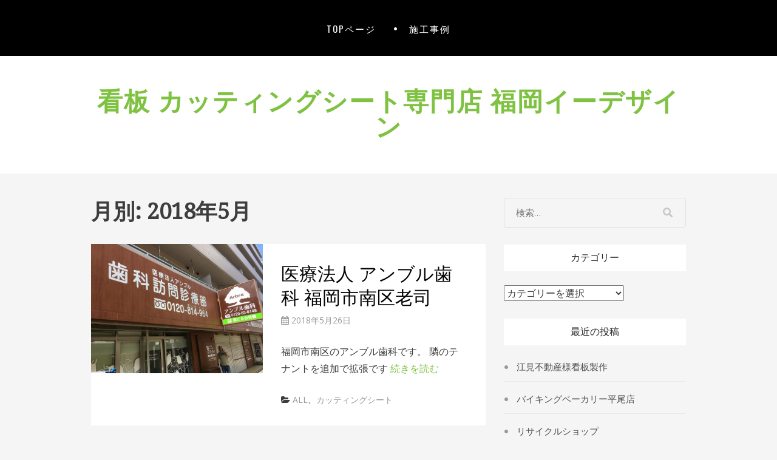

--- FILE ---
content_type: text/html; charset=UTF-8
request_url: http://wk2pro.com/wp/?m=201805
body_size: 6688
content:
		<!DOCTYPE html>
		<html lang="ja">
		
<head>
		<meta charset="UTF-8">
		<meta name="viewport" content="width=device-width, initial-scale=1, minimum-scale=1">
		<link rel="profile" href="http://gmpg.org/xfn/11">
		<title>2018年5月 &#8211; 看板 カッティングシート専門店 福岡イーデザイン</title>
<meta name='robots' content='noindex,follow' />
<link rel='dns-prefetch' href='//s.w.org' />
<link rel="alternate" type="application/rss+xml" title="看板 カッティングシート専門店 福岡イーデザイン &raquo; フィード" href="http://wk2pro.com/wp/?feed=rss2" />
<link rel="alternate" type="application/rss+xml" title="看板 カッティングシート専門店 福岡イーデザイン &raquo; コメントフィード" href="http://wk2pro.com/wp/?feed=comments-rss2" />
		<script type="text/javascript">
			window._wpemojiSettings = {"baseUrl":"https:\/\/s.w.org\/images\/core\/emoji\/12.0.0-1\/72x72\/","ext":".png","svgUrl":"https:\/\/s.w.org\/images\/core\/emoji\/12.0.0-1\/svg\/","svgExt":".svg","source":{"concatemoji":"http:\/\/wk2pro.com\/wp\/wp-includes\/js\/wp-emoji-release.min.js?ver=5.2.21"}};
			!function(e,a,t){var n,r,o,i=a.createElement("canvas"),p=i.getContext&&i.getContext("2d");function s(e,t){var a=String.fromCharCode;p.clearRect(0,0,i.width,i.height),p.fillText(a.apply(this,e),0,0);e=i.toDataURL();return p.clearRect(0,0,i.width,i.height),p.fillText(a.apply(this,t),0,0),e===i.toDataURL()}function c(e){var t=a.createElement("script");t.src=e,t.defer=t.type="text/javascript",a.getElementsByTagName("head")[0].appendChild(t)}for(o=Array("flag","emoji"),t.supports={everything:!0,everythingExceptFlag:!0},r=0;r<o.length;r++)t.supports[o[r]]=function(e){if(!p||!p.fillText)return!1;switch(p.textBaseline="top",p.font="600 32px Arial",e){case"flag":return s([55356,56826,55356,56819],[55356,56826,8203,55356,56819])?!1:!s([55356,57332,56128,56423,56128,56418,56128,56421,56128,56430,56128,56423,56128,56447],[55356,57332,8203,56128,56423,8203,56128,56418,8203,56128,56421,8203,56128,56430,8203,56128,56423,8203,56128,56447]);case"emoji":return!s([55357,56424,55356,57342,8205,55358,56605,8205,55357,56424,55356,57340],[55357,56424,55356,57342,8203,55358,56605,8203,55357,56424,55356,57340])}return!1}(o[r]),t.supports.everything=t.supports.everything&&t.supports[o[r]],"flag"!==o[r]&&(t.supports.everythingExceptFlag=t.supports.everythingExceptFlag&&t.supports[o[r]]);t.supports.everythingExceptFlag=t.supports.everythingExceptFlag&&!t.supports.flag,t.DOMReady=!1,t.readyCallback=function(){t.DOMReady=!0},t.supports.everything||(n=function(){t.readyCallback()},a.addEventListener?(a.addEventListener("DOMContentLoaded",n,!1),e.addEventListener("load",n,!1)):(e.attachEvent("onload",n),a.attachEvent("onreadystatechange",function(){"complete"===a.readyState&&t.readyCallback()})),(n=t.source||{}).concatemoji?c(n.concatemoji):n.wpemoji&&n.twemoji&&(c(n.twemoji),c(n.wpemoji)))}(window,document,window._wpemojiSettings);
		</script>
		<style type="text/css">
img.wp-smiley,
img.emoji {
	display: inline !important;
	border: none !important;
	box-shadow: none !important;
	height: 1em !important;
	width: 1em !important;
	margin: 0 .07em !important;
	vertical-align: -0.1em !important;
	background: none !important;
	padding: 0 !important;
}
</style>
	<link rel='stylesheet' id='wp-block-library-css'  href='http://wk2pro.com/wp/wp-includes/css/dist/block-library/style.min.css?ver=5.2.21' type='text/css' media='all' />
<link rel='stylesheet' id='jomsom-web-font-css'  href='//fonts.googleapis.com/css?family=Open+Sans|Oswald|PT+Sans|Droid+Serif' type='text/css' media='all' />
<link rel='stylesheet' id='jomsom-style-css'  href='http://wk2pro.com/wp/wp-content/themes/jomsom/style.css?ver=1.4' type='text/css' media='all' />
<link rel='stylesheet' id='font-awesome-css'  href='http://wk2pro.com/wp/wp-content/themes/jomsom/css/font-awesome.css?ver=4.5.0' type='text/css' media='all' />
<script type='text/javascript' src='http://wk2pro.com/wp/wp-includes/js/jquery/jquery.js?ver=1.12.4-wp'></script>
<script type='text/javascript' src='http://wk2pro.com/wp/wp-includes/js/jquery/jquery-migrate.min.js?ver=1.4.1'></script>
<script type='text/javascript' src='http://wk2pro.com/wp/wp-content/themes/jomsom/js/jquery.sidr.min.js?ver=1.2.1.1'></script>
<script type='text/javascript' src='http://wk2pro.com/wp/wp-content/themes/jomsom/js/jomsom-custom-scripts.min.js'></script>
<!--[if lt IE 9]>
<script type='text/javascript' src='http://wk2pro.com/wp/wp-content/themes/jomsom/js/html5.min.js?ver=3.7.0'></script>
<![endif]-->
<link rel='https://api.w.org/' href='http://wk2pro.com/wp/index.php?rest_route=/' />
<link rel="EditURI" type="application/rsd+xml" title="RSD" href="http://wk2pro.com/wp/xmlrpc.php?rsd" />
<link rel="wlwmanifest" type="application/wlwmanifest+xml" href="http://wk2pro.com/wp/wp-includes/wlwmanifest.xml" /> 
<meta name="generator" content="WordPress 5.2.21" />
</head>

<body class="archive date two-columns content-left excerpt-image-left mobile-menu-one ">
		<header id="masthead" class="site-header" role="banner">
			<nav id="site-navigation" class="jomsom-menus main-navigation nav-primary" role="navigation">
        <div class="container">
            <h1 class="screen-reader-text">メインメニュー</h1>
            <div class="screen-reader-text skip-link"><a href="#content" title="コンテンツへスキップ">コンテンツへスキップ</a></div>
            <ul id="menu-topnavi" class="menu jomsom-nav-menu"><li id="menu-item-4833" class="menu-item menu-item-type-custom menu-item-object-custom menu-item-4833"><a href="http://wk2pro.com/">TOPページ</a></li>
<li id="menu-item-4832" class="menu-item menu-item-type-custom menu-item-object-custom menu-item-home menu-item-4832"><a href="http://wk2pro.com/wp/">施工事例</a></li>
</ul>    	</div><!-- .container -->
    </nav><!-- .nav-primary -->
        <div id="mobile-menu-bar" class="main-mobile-bar">
        <div class="container">
            <div id="mobile-header-left-menu" class="mobile-menu-anchor primary-menu">
                <a href="#mobile-header-left-nav" id="header-left-menu" class="fa fa-bars">
                    <span class="mobile-menu-text screen-reader-text">メニュー</span>
                </a>
            </div><!-- #mobile-header-menu -->
        </div><!-- .container -->
    </div><!-- #mobile-menu-bar -->
    		<div id="site-branding-wrap">
			<div class="container">
		
				<div id="site-branding" class="site-branding logo-top"><div id="header-text"><h1 class="site-title"><a rel="home" href="http://wk2pro.com/wp/">看板 カッティングシート専門店 福岡イーデザイン</a></h1><p class="site-description"></p></div><!-- .header-text --></div><!-- #site-branding -->		</div><!-- .container -->
	</div><!-- #site-branding-wrap -->
			</header><!-- #masthead -->
				<div id="content" class="site-content">
			<div class="container">
	
	<div id="primary" class="content-area">

		<main id="main" class="site-main" role="main">

		
			<header class="page-header">
				<h1 class="page-title">月別: 2018年5月</h1>			</header><!-- .page-header -->

						
				
<article id="post post-4095" class="post-4095 post type-post status-publish format-standard has-post-thumbnail hentry category-blog category-cuttingsheet excerpt-image-left">
				<figure class="entry-thumbnail post-thumbnail featured-image">
	            <a rel="bookmark" href="http://wk2pro.com/wp/?p=4095">
	            <img width="360" height="270" src="http://wk2pro.com/wp/wp-content/uploads/2018/08/c3b9bbef66d5fd286e6d7b1d6b3b3731.jpg" class="attachment-jomsom-portrait size-jomsom-portrait wp-post-image" alt="" srcset="http://wk2pro.com/wp/wp-content/uploads/2018/08/c3b9bbef66d5fd286e6d7b1d6b3b3731.jpg 1280w, http://wk2pro.com/wp/wp-content/uploads/2018/08/c3b9bbef66d5fd286e6d7b1d6b3b3731-300x225.jpg 300w, http://wk2pro.com/wp/wp-content/uploads/2018/08/c3b9bbef66d5fd286e6d7b1d6b3b3731-768x576.jpg 768w, http://wk2pro.com/wp/wp-content/uploads/2018/08/c3b9bbef66d5fd286e6d7b1d6b3b3731-1024x768.jpg 1024w" sizes="(max-width: 360px) 100vw, 360px" />				</a>
			</figure>
	   	
	<div class="text-holder">
		<header class="entry-header">
			<h2 class="entry-title"><a href="http://wk2pro.com/wp/?p=4095" rel="bookmark">医療法人 アンブル歯科 福岡市南区老司</a></h2>

							<div class="entry-meta">
					<i class="fa fa-calendar"></i>&nbsp;<time class="entry-date published updated" datetime="2018-05-26T13:20:51+09:00">2018年5月26日</time>				</div><!-- .entry-meta -->
					</header><!-- .entry-header -->

					<div class="entry-summary">
				<p>福岡市南区のアンブル歯科です。 隣のテナントを追加で拡張です&nbsp;<span class="readmore"><a class="more-link" href="http://wk2pro.com/wp/?p=4095">続きを読む</a></span><!-- .readmore --></p>
			</div><!-- .entry-summary -->
		
		<footer class="entry-footer">
			<span class="cat-links"><i class="fa fa-folder-open"></i>&nbsp;<span class="screen-reader-text">カテゴリー</span><a href="http://wk2pro.com/wp/?cat=2" rel="category">ALL</a>、<a href="http://wk2pro.com/wp/?cat=3" rel="category">カッティングシート</a></span>		</footer><!-- .entry-footer -->
	</div><!-- .text-holder -->
</article><!-- #post -->
			
				
<article id="post post-4087" class="post-4087 post type-post status-publish format-standard has-post-thumbnail hentry category-blog category-cuttingsheet category-tarpaulin category-tapestry excerpt-image-left">
				<figure class="entry-thumbnail post-thumbnail featured-image">
	            <a rel="bookmark" href="http://wk2pro.com/wp/?p=4087">
	            <img width="360" height="270" src="http://wk2pro.com/wp/wp-content/uploads/2018/08/22cb2f1d72eb3ac1ff578eca310e7e8c.jpg" class="attachment-jomsom-portrait size-jomsom-portrait wp-post-image" alt="" srcset="http://wk2pro.com/wp/wp-content/uploads/2018/08/22cb2f1d72eb3ac1ff578eca310e7e8c.jpg 1280w, http://wk2pro.com/wp/wp-content/uploads/2018/08/22cb2f1d72eb3ac1ff578eca310e7e8c-300x225.jpg 300w, http://wk2pro.com/wp/wp-content/uploads/2018/08/22cb2f1d72eb3ac1ff578eca310e7e8c-768x576.jpg 768w, http://wk2pro.com/wp/wp-content/uploads/2018/08/22cb2f1d72eb3ac1ff578eca310e7e8c-1024x768.jpg 1024w" sizes="(max-width: 360px) 100vw, 360px" />				</a>
			</figure>
	   	
	<div class="text-holder">
		<header class="entry-header">
			<h2 class="entry-title"><a href="http://wk2pro.com/wp/?p=4087" rel="bookmark">とんぼ西中洲店 タペストリー交換</a></h2>

							<div class="entry-meta">
					<i class="fa fa-calendar"></i>&nbsp;<time class="entry-date published updated" datetime="2018-05-17T13:16:06+09:00">2018年5月17日</time>				</div><!-- .entry-meta -->
					</header><!-- .entry-header -->

					<div class="entry-summary">
				<p>とんぼ西中洲店ビアガーデンの横断幕。以前に当方にて製作したも&nbsp;<span class="readmore"><a class="more-link" href="http://wk2pro.com/wp/?p=4087">続きを読む</a></span><!-- .readmore --></p>
			</div><!-- .entry-summary -->
		
		<footer class="entry-footer">
			<span class="cat-links"><i class="fa fa-folder-open"></i>&nbsp;<span class="screen-reader-text">カテゴリー</span><a href="http://wk2pro.com/wp/?cat=2" rel="category">ALL</a>、<a href="http://wk2pro.com/wp/?cat=3" rel="category">カッティングシート</a>、<a href="http://wk2pro.com/wp/?cat=18" rel="category">ターポリン</a>、<a href="http://wk2pro.com/wp/?cat=5" rel="category">タペストリー</a></span>		</footer><!-- .entry-footer -->
	</div><!-- .text-holder -->
</article><!-- #post -->
			
				
<article id="post post-4076" class="post-4076 post type-post status-publish format-standard has-post-thumbnail hentry category-blog category-cuttingsheet excerpt-image-left">
				<figure class="entry-thumbnail post-thumbnail featured-image">
	            <a rel="bookmark" href="http://wk2pro.com/wp/?p=4076">
	            <img width="360" height="270" src="http://wk2pro.com/wp/wp-content/uploads/2018/08/0d972f9faa07e7f0eceaf31c6a0c00ef.jpg" class="attachment-jomsom-portrait size-jomsom-portrait wp-post-image" alt="" srcset="http://wk2pro.com/wp/wp-content/uploads/2018/08/0d972f9faa07e7f0eceaf31c6a0c00ef.jpg 1280w, http://wk2pro.com/wp/wp-content/uploads/2018/08/0d972f9faa07e7f0eceaf31c6a0c00ef-300x225.jpg 300w, http://wk2pro.com/wp/wp-content/uploads/2018/08/0d972f9faa07e7f0eceaf31c6a0c00ef-768x576.jpg 768w, http://wk2pro.com/wp/wp-content/uploads/2018/08/0d972f9faa07e7f0eceaf31c6a0c00ef-1024x768.jpg 1024w" sizes="(max-width: 360px) 100vw, 360px" />				</a>
			</figure>
	   	
	<div class="text-holder">
		<header class="entry-header">
			<h2 class="entry-title"><a href="http://wk2pro.com/wp/?p=4076" rel="bookmark">HIRO WORKS 株式会社</a></h2>

							<div class="entry-meta">
					<i class="fa fa-calendar"></i>&nbsp;<time class="entry-date published updated" datetime="2018-05-15T13:10:47+09:00">2018年5月15日</time>				</div><!-- .entry-meta -->
					</header><!-- .entry-header -->

					<div class="entry-summary">
				<p>電気工事・通信工事会社のヒロ・ワークス株式会社 電気工事の会&nbsp;<span class="readmore"><a class="more-link" href="http://wk2pro.com/wp/?p=4076">続きを読む</a></span><!-- .readmore --></p>
			</div><!-- .entry-summary -->
		
		<footer class="entry-footer">
			<span class="cat-links"><i class="fa fa-folder-open"></i>&nbsp;<span class="screen-reader-text">カテゴリー</span><a href="http://wk2pro.com/wp/?cat=2" rel="category">ALL</a>、<a href="http://wk2pro.com/wp/?cat=3" rel="category">カッティングシート</a></span>		</footer><!-- .entry-footer -->
	</div><!-- .text-holder -->
</article><!-- #post -->
			
				
<article id="post post-4336" class="post-4336 post type-post status-publish format-standard has-post-thumbnail hentry category-blog excerpt-image-left">
				<figure class="entry-thumbnail post-thumbnail featured-image">
	            <a rel="bookmark" href="http://wk2pro.com/wp/?p=4336">
	            <img width="360" height="270" src="http://wk2pro.com/wp/wp-content/uploads/2018/12/4079b6ecb3fb5a8b2422c3a5b0558534.jpg" class="attachment-jomsom-portrait size-jomsom-portrait wp-post-image" alt="" srcset="http://wk2pro.com/wp/wp-content/uploads/2018/12/4079b6ecb3fb5a8b2422c3a5b0558534.jpg 4032w, http://wk2pro.com/wp/wp-content/uploads/2018/12/4079b6ecb3fb5a8b2422c3a5b0558534-300x225.jpg 300w, http://wk2pro.com/wp/wp-content/uploads/2018/12/4079b6ecb3fb5a8b2422c3a5b0558534-768x576.jpg 768w, http://wk2pro.com/wp/wp-content/uploads/2018/12/4079b6ecb3fb5a8b2422c3a5b0558534-1024x768.jpg 1024w, http://wk2pro.com/wp/wp-content/uploads/2018/12/4079b6ecb3fb5a8b2422c3a5b0558534-1568x1176.jpg 1568w" sizes="(max-width: 360px) 100vw, 360px" />				</a>
			</figure>
	   	
	<div class="text-holder">
		<header class="entry-header">
			<h2 class="entry-title"><a href="http://wk2pro.com/wp/?p=4336" rel="bookmark">リサイクルマイスター 広島店</a></h2>

							<div class="entry-meta">
					<i class="fa fa-calendar"></i>&nbsp;<time class="entry-date published updated" datetime="2018-05-07T14:31:52+09:00">2018年5月7日</time>				</div><!-- .entry-meta -->
					</header><!-- .entry-header -->

					<div class="entry-summary">
							</div><!-- .entry-summary -->
		
		<footer class="entry-footer">
			<span class="cat-links"><i class="fa fa-folder-open"></i>&nbsp;<span class="screen-reader-text">カテゴリー</span><a href="http://wk2pro.com/wp/?cat=2" rel="category">ALL</a></span>		</footer><!-- .entry-footer -->
	</div><!-- .text-holder -->
</article><!-- #post -->
			
				
<article id="post post-4070" class="post-4070 post type-post status-publish format-standard has-post-thumbnail hentry category-blog excerpt-image-left">
				<figure class="entry-thumbnail post-thumbnail featured-image">
	            <a rel="bookmark" href="http://wk2pro.com/wp/?p=4070">
	            <img width="360" height="270" src="http://wk2pro.com/wp/wp-content/uploads/2018/08/897481bc6b8c3fceffccd21e5b7ef31b.jpg" class="attachment-jomsom-portrait size-jomsom-portrait wp-post-image" alt="" srcset="http://wk2pro.com/wp/wp-content/uploads/2018/08/897481bc6b8c3fceffccd21e5b7ef31b.jpg 1280w, http://wk2pro.com/wp/wp-content/uploads/2018/08/897481bc6b8c3fceffccd21e5b7ef31b-300x225.jpg 300w, http://wk2pro.com/wp/wp-content/uploads/2018/08/897481bc6b8c3fceffccd21e5b7ef31b-768x576.jpg 768w, http://wk2pro.com/wp/wp-content/uploads/2018/08/897481bc6b8c3fceffccd21e5b7ef31b-1024x768.jpg 1024w" sizes="(max-width: 360px) 100vw, 360px" />				</a>
			</figure>
	   	
	<div class="text-holder">
		<header class="entry-header">
			<h2 class="entry-title"><a href="http://wk2pro.com/wp/?p=4070" rel="bookmark">とんぼ西中洲店</a></h2>

							<div class="entry-meta">
					<i class="fa fa-calendar"></i>&nbsp;<time class="entry-date published updated" datetime="2018-05-01T13:05:36+09:00">2018年5月1日</time>				</div><!-- .entry-meta -->
					</header><!-- .entry-header -->

					<div class="entry-summary">
				<p>屋外ビアホールの天井に敷き詰めたフェイクリーフの張替えです。&nbsp;<span class="readmore"><a class="more-link" href="http://wk2pro.com/wp/?p=4070">続きを読む</a></span><!-- .readmore --></p>
			</div><!-- .entry-summary -->
		
		<footer class="entry-footer">
			<span class="cat-links"><i class="fa fa-folder-open"></i>&nbsp;<span class="screen-reader-text">カテゴリー</span><a href="http://wk2pro.com/wp/?cat=2" rel="category">ALL</a></span>		</footer><!-- .entry-footer -->
	</div><!-- .text-holder -->
</article><!-- #post -->
			
				
<article id="post post-4062" class="post-4062 post type-post status-publish format-standard has-post-thumbnail hentry category-blog category-cuttingsheet category-spot category-tarpaulin category-tapestry category-7 category-tenpo excerpt-image-left">
				<figure class="entry-thumbnail post-thumbnail featured-image">
	            <a rel="bookmark" href="http://wk2pro.com/wp/?p=4062">
	            <img width="360" height="270" src="http://wk2pro.com/wp/wp-content/uploads/2018/08/f6dc93cfbf08f72070ec81991dc28f8b.jpg" class="attachment-jomsom-portrait size-jomsom-portrait wp-post-image" alt="" srcset="http://wk2pro.com/wp/wp-content/uploads/2018/08/f6dc93cfbf08f72070ec81991dc28f8b.jpg 1280w, http://wk2pro.com/wp/wp-content/uploads/2018/08/f6dc93cfbf08f72070ec81991dc28f8b-300x225.jpg 300w, http://wk2pro.com/wp/wp-content/uploads/2018/08/f6dc93cfbf08f72070ec81991dc28f8b-768x576.jpg 768w, http://wk2pro.com/wp/wp-content/uploads/2018/08/f6dc93cfbf08f72070ec81991dc28f8b-1024x768.jpg 1024w" sizes="(max-width: 360px) 100vw, 360px" />				</a>
			</figure>
	   	
	<div class="text-holder">
		<header class="entry-header">
			<h2 class="entry-title"><a href="http://wk2pro.com/wp/?p=4062" rel="bookmark">お弁当のたくみ 追加施工</a></h2>

							<div class="entry-meta">
					<i class="fa fa-calendar"></i>&nbsp;<time class="entry-date published updated" datetime="2018-05-01T12:47:04+09:00">2018年5月1日</time>				</div><!-- .entry-meta -->
					</header><!-- .entry-header -->

					<div class="entry-summary">
				<p>お弁当TAKUMI追加工事です。赤い扉に木目のベルビアンを貼&nbsp;<span class="readmore"><a class="more-link" href="http://wk2pro.com/wp/?p=4062">続きを読む</a></span><!-- .readmore --></p>
			</div><!-- .entry-summary -->
		
		<footer class="entry-footer">
			<span class="cat-links"><i class="fa fa-folder-open"></i>&nbsp;<span class="screen-reader-text">カテゴリー</span><a href="http://wk2pro.com/wp/?cat=2" rel="category">ALL</a>、<a href="http://wk2pro.com/wp/?cat=3" rel="category">カッティングシート</a>、<a href="http://wk2pro.com/wp/?cat=4" rel="category">スポットライト</a>、<a href="http://wk2pro.com/wp/?cat=18" rel="category">ターポリン</a>、<a href="http://wk2pro.com/wp/?cat=5" rel="category">タペストリー</a>、<a href="http://wk2pro.com/wp/?cat=7" rel="category">出力看板</a>、<a href="http://wk2pro.com/wp/?cat=9" rel="category">店舗内装・外装</a></span>		</footer><!-- .entry-footer -->
	</div><!-- .text-holder -->
</article><!-- #post -->
			
					
		</main><!-- #main -->
	</div><!-- #primary -->


	<div id="secondary" class="widget-area" role="complementary">
		<aside id="search-2" class="widget widget_search">
<form role="search" method="get" class="search-form" action="http://wk2pro.com/wp/">
	<label>
		<span class="screen-reader-text">検索対象:</span>
		<input type="search" class="search-field" placeholder="検索…" value="" name="s" title="検索対象:">
	</label>
	<input type="submit" class="search-submit" value="検索">
</form>
</aside><!-- .widget --><aside id="categories-2" class="widget widget_categories"><h2 class="widget-title">カテゴリー</h2><form action="http://wk2pro.com/wp" method="get"><label class="screen-reader-text" for="cat">カテゴリー</label><select  name='cat' id='cat' class='postform' >
	<option value='-1'>カテゴリーを選択</option>
	<option class="level-0" value="2">ALL</option>
	<option class="level-0" value="31">PCサポート</option>
	<option class="level-0" value="12">Tシャツ・ユニフォーム</option>
	<option class="level-0" value="35">ウィンドーディスプレイ</option>
	<option class="level-0" value="17">ウェブサイト制作</option>
	<option class="level-0" value="32">カーフィルム</option>
	<option class="level-0" value="33">カーラッピング</option>
	<option class="level-0" value="3">カッティングシート</option>
	<option class="level-0" value="21">キャップ・帽子</option>
	<option class="level-0" value="27">シャッター</option>
	<option class="level-0" value="19">スタンド看板</option>
	<option class="level-0" value="15">ステンレス看板</option>
	<option class="level-0" value="4">スポットライト</option>
	<option class="level-0" value="18">ターポリン</option>
	<option class="level-0" value="5">タペストリー</option>
	<option class="level-0" value="6">チャンネル文字</option>
	<option class="level-0" value="28">チラシ・フライヤー等</option>
	<option class="level-0" value="11">テント・オーニング</option>
	<option class="level-0" value="23">ネットワーク構築</option>
	<option class="level-0" value="13">のれん・のぼり・幕</option>
	<option class="level-0" value="22">ワッペン</option>
	<option class="level-0" value="24">再生看板</option>
	<option class="level-0" value="7">出力看板</option>
	<option class="level-0" value="8">切り文字</option>
	<option class="level-0" value="29">動画制作</option>
	<option class="level-0" value="9">店舗内装・外装</option>
	<option class="level-0" value="20">木彫り看板</option>
	<option class="level-0" value="26">横断幕・懸垂幕</option>
	<option class="level-0" value="30">蒸着メッキ</option>
	<option class="level-0" value="14">車・カッティングシート</option>
	<option class="level-0" value="25">電光掲示板</option>
	<option class="level-0" value="10">電飾看板</option>
</select>
</form>
<script type='text/javascript'>
/* <![CDATA[ */
(function() {
	var dropdown = document.getElementById( "cat" );
	function onCatChange() {
		if ( dropdown.options[ dropdown.selectedIndex ].value > 0 ) {
			dropdown.parentNode.submit();
		}
	}
	dropdown.onchange = onCatChange;
})();
/* ]]> */
</script>

			</aside><!-- .widget -->		<aside id="recent-posts-3" class="widget widget_recent_entries">		<h2 class="widget-title">最近の投稿</h2>		<ul>
											<li>
					<a href="http://wk2pro.com/wp/?p=4875">江見不動産様看板製作</a>
									</li>
											<li>
					<a href="http://wk2pro.com/wp/?p=4870">バイキングベーカリー平尾店</a>
									</li>
											<li>
					<a href="http://wk2pro.com/wp/?p=4858">リサイクルショップ</a>
									</li>
											<li>
					<a href="http://wk2pro.com/wp/?p=4852">ステッカー</a>
									</li>
											<li>
					<a href="http://wk2pro.com/wp/?p=4811">おいしいお水、使いホーダイの　ウォータースタンド</a>
									</li>
					</ul>
		</aside><!-- .widget --><aside id="archives-2" class="widget widget_archive"><h2 class="widget-title">アーカイブ</h2>		<ul>
				<li><a href='http://wk2pro.com/wp/?m=202112'>2021年12月</a></li>
	<li><a href='http://wk2pro.com/wp/?m=202107'>2021年7月</a></li>
	<li><a href='http://wk2pro.com/wp/?m=201905'>2019年5月</a></li>
	<li><a href='http://wk2pro.com/wp/?m=201904'>2019年4月</a></li>
	<li><a href='http://wk2pro.com/wp/?m=201903'>2019年3月</a></li>
	<li><a href='http://wk2pro.com/wp/?m=201902'>2019年2月</a></li>
	<li><a href='http://wk2pro.com/wp/?m=201901'>2019年1月</a></li>
	<li><a href='http://wk2pro.com/wp/?m=201812'>2018年12月</a></li>
	<li><a href='http://wk2pro.com/wp/?m=201811'>2018年11月</a></li>
	<li><a href='http://wk2pro.com/wp/?m=201810'>2018年10月</a></li>
	<li><a href='http://wk2pro.com/wp/?m=201809'>2018年9月</a></li>
	<li><a href='http://wk2pro.com/wp/?m=201808'>2018年8月</a></li>
	<li><a href='http://wk2pro.com/wp/?m=201807'>2018年7月</a></li>
	<li><a href='http://wk2pro.com/wp/?m=201806'>2018年6月</a></li>
	<li><a href='http://wk2pro.com/wp/?m=201805'>2018年5月</a></li>
	<li><a href='http://wk2pro.com/wp/?m=201804'>2018年4月</a></li>
	<li><a href='http://wk2pro.com/wp/?m=201803'>2018年3月</a></li>
	<li><a href='http://wk2pro.com/wp/?m=201802'>2018年2月</a></li>
	<li><a href='http://wk2pro.com/wp/?m=201801'>2018年1月</a></li>
	<li><a href='http://wk2pro.com/wp/?m=201712'>2017年12月</a></li>
	<li><a href='http://wk2pro.com/wp/?m=201711'>2017年11月</a></li>
	<li><a href='http://wk2pro.com/wp/?m=201710'>2017年10月</a></li>
	<li><a href='http://wk2pro.com/wp/?m=201709'>2017年9月</a></li>
	<li><a href='http://wk2pro.com/wp/?m=201708'>2017年8月</a></li>
	<li><a href='http://wk2pro.com/wp/?m=201707'>2017年7月</a></li>
	<li><a href='http://wk2pro.com/wp/?m=201706'>2017年6月</a></li>
	<li><a href='http://wk2pro.com/wp/?m=201705'>2017年5月</a></li>
	<li><a href='http://wk2pro.com/wp/?m=201704'>2017年4月</a></li>
	<li><a href='http://wk2pro.com/wp/?m=201703'>2017年3月</a></li>
	<li><a href='http://wk2pro.com/wp/?m=201702'>2017年2月</a></li>
	<li><a href='http://wk2pro.com/wp/?m=201701'>2017年1月</a></li>
	<li><a href='http://wk2pro.com/wp/?m=201612'>2016年12月</a></li>
	<li><a href='http://wk2pro.com/wp/?m=201611'>2016年11月</a></li>
	<li><a href='http://wk2pro.com/wp/?m=201610'>2016年10月</a></li>
	<li><a href='http://wk2pro.com/wp/?m=201609'>2016年9月</a></li>
	<li><a href='http://wk2pro.com/wp/?m=201607'>2016年7月</a></li>
	<li><a href='http://wk2pro.com/wp/?m=201606'>2016年6月</a></li>
	<li><a href='http://wk2pro.com/wp/?m=201605'>2016年5月</a></li>
	<li><a href='http://wk2pro.com/wp/?m=201604'>2016年4月</a></li>
	<li><a href='http://wk2pro.com/wp/?m=201603'>2016年3月</a></li>
	<li><a href='http://wk2pro.com/wp/?m=201602'>2016年2月</a></li>
	<li><a href='http://wk2pro.com/wp/?m=201601'>2016年1月</a></li>
	<li><a href='http://wk2pro.com/wp/?m=201511'>2015年11月</a></li>
	<li><a href='http://wk2pro.com/wp/?m=201510'>2015年10月</a></li>
	<li><a href='http://wk2pro.com/wp/?m=201509'>2015年9月</a></li>
	<li><a href='http://wk2pro.com/wp/?m=201508'>2015年8月</a></li>
	<li><a href='http://wk2pro.com/wp/?m=201507'>2015年7月</a></li>
	<li><a href='http://wk2pro.com/wp/?m=201504'>2015年4月</a></li>
	<li><a href='http://wk2pro.com/wp/?m=201503'>2015年3月</a></li>
	<li><a href='http://wk2pro.com/wp/?m=201502'>2015年2月</a></li>
	<li><a href='http://wk2pro.com/wp/?m=201501'>2015年1月</a></li>
	<li><a href='http://wk2pro.com/wp/?m=201412'>2014年12月</a></li>
	<li><a href='http://wk2pro.com/wp/?m=201411'>2014年11月</a></li>
	<li><a href='http://wk2pro.com/wp/?m=201410'>2014年10月</a></li>
	<li><a href='http://wk2pro.com/wp/?m=201409'>2014年9月</a></li>
	<li><a href='http://wk2pro.com/wp/?m=201408'>2014年8月</a></li>
	<li><a href='http://wk2pro.com/wp/?m=201407'>2014年7月</a></li>
	<li><a href='http://wk2pro.com/wp/?m=201406'>2014年6月</a></li>
	<li><a href='http://wk2pro.com/wp/?m=201405'>2014年5月</a></li>
	<li><a href='http://wk2pro.com/wp/?m=201404'>2014年4月</a></li>
	<li><a href='http://wk2pro.com/wp/?m=201403'>2014年3月</a></li>
	<li><a href='http://wk2pro.com/wp/?m=201311'>2013年11月</a></li>
	<li><a href='http://wk2pro.com/wp/?m=201310'>2013年10月</a></li>
	<li><a href='http://wk2pro.com/wp/?m=201304'>2013年4月</a></li>
	<li><a href='http://wk2pro.com/wp/?m=201212'>2012年12月</a></li>
	<li><a href='http://wk2pro.com/wp/?m=201211'>2012年11月</a></li>
	<li><a href='http://wk2pro.com/wp/?m=201205'>2012年5月</a></li>
	<li><a href='http://wk2pro.com/wp/?m=201204'>2012年4月</a></li>
	<li><a href='http://wk2pro.com/wp/?m=201203'>2012年3月</a></li>
	<li><a href='http://wk2pro.com/wp/?m=201112'>2011年12月</a></li>
	<li><a href='http://wk2pro.com/wp/?m=201111'>2011年11月</a></li>
	<li><a href='http://wk2pro.com/wp/?m=201110'>2011年10月</a></li>
	<li><a href='http://wk2pro.com/wp/?m=201109'>2011年9月</a></li>
	<li><a href='http://wk2pro.com/wp/?m=201108'>2011年8月</a></li>
	<li><a href='http://wk2pro.com/wp/?m=201105'>2011年5月</a></li>
	<li><a href='http://wk2pro.com/wp/?m=201104'>2011年4月</a></li>
	<li><a href='http://wk2pro.com/wp/?m=201103'>2011年3月</a></li>
	<li><a href='http://wk2pro.com/wp/?m=201101'>2011年1月</a></li>
	<li><a href='http://wk2pro.com/wp/?m=201012'>2010年12月</a></li>
	<li><a href='http://wk2pro.com/wp/?m=201011'>2010年11月</a></li>
	<li><a href='http://wk2pro.com/wp/?m=201008'>2010年8月</a></li>
	<li><a href='http://wk2pro.com/wp/?m=201007'>2010年7月</a></li>
	<li><a href='http://wk2pro.com/wp/?m=201006'>2010年6月</a></li>
	<li><a href='http://wk2pro.com/wp/?m=201005'>2010年5月</a></li>
	<li><a href='http://wk2pro.com/wp/?m=201004'>2010年4月</a></li>
	<li><a href='http://wk2pro.com/wp/?m=201003'>2010年3月</a></li>
	<li><a href='http://wk2pro.com/wp/?m=200912'>2009年12月</a></li>
	<li><a href='http://wk2pro.com/wp/?m=200905'>2009年5月</a></li>
	<li><a href='http://wk2pro.com/wp/?m=200904'>2009年4月</a></li>
	<li><a href='http://wk2pro.com/wp/?m=200807'>2008年7月</a></li>
	<li><a href='http://wk2pro.com/wp/?m=200805'>2008年5月</a></li>
	<li><a href='http://wk2pro.com/wp/?m=200803'>2008年3月</a></li>
	<li><a href='http://wk2pro.com/wp/?m=200712'>2007年12月</a></li>
	<li><a href='http://wk2pro.com/wp/?m=200711'>2007年11月</a></li>
	<li><a href='http://wk2pro.com/wp/?m=200710'>2007年10月</a></li>
	<li><a href='http://wk2pro.com/wp/?m=200709'>2007年9月</a></li>
	<li><a href='http://wk2pro.com/wp/?m=200707'>2007年7月</a></li>
	<li><a href='http://wk2pro.com/wp/?m=200706'>2007年6月</a></li>
	<li><a href='http://wk2pro.com/wp/?m=200705'>2007年5月</a></li>
	<li><a href='http://wk2pro.com/wp/?m=200704'>2007年4月</a></li>
	<li><a href='http://wk2pro.com/wp/?m=200703'>2007年3月</a></li>
	<li><a href='http://wk2pro.com/wp/?m=200702'>2007年2月</a></li>
	<li><a href='http://wk2pro.com/wp/?m=200701'>2007年1月</a></li>
	<li><a href='http://wk2pro.com/wp/?m=200611'>2006年11月</a></li>
	<li><a href='http://wk2pro.com/wp/?m=200609'>2006年9月</a></li>
	<li><a href='http://wk2pro.com/wp/?m=200608'>2006年8月</a></li>
		</ul>
			</aside><!-- .widget -->	</div><!-- #secondary -->

			</div><!-- .container -->
	    </div><!-- #content -->
		
	<footer id="colophon" class="site-footer" role="contentinfo">
    	<div class="footer-b">
		<div class="container">
	<!-- refreshing cache -->
	    	<div class="site-info two">
	    		<div class="copyright">Copyright &copy; 2026 <a href="http://wk2pro.com/wp/">看板 カッティングシート専門店 福岡イーデザイン</a>. All Rights Reserved.  </div>

	    		<div class="powered">Jomsom&nbsp;by&nbsp;<a target="_blank" href="https://catchthemes.com/">Catch Themes</a></div>
	    	</div><!-- .site-info -->		</div><!-- .container -->
	</div><!-- .footer-b -->
		</footer><!-- #colophon -->
	
<!-- refreshing cache --><a href="#masthead" id="scrollup" class="fa fa-chevron-up"><span class="screen-reader-text">上にスクロール</span></a><nav id="mobile-header-left-nav" class="mobile-menu" role="navigation"><ul id="header-left-nav" class="menu"><li class="menu-item menu-item-type-custom menu-item-object-custom menu-item-4833"><a href="http://wk2pro.com/">TOPページ</a></li>
<li class="menu-item menu-item-type-custom menu-item-object-custom menu-item-home menu-item-4832"><a href="http://wk2pro.com/wp/">施工事例</a></li>
</ul></nav><!-- #mobile-header-left-nav -->
<script type='text/javascript' src='http://wk2pro.com/wp/wp-content/themes/jomsom/js/navigation.min.js?ver=20120206'></script>
<script type='text/javascript' src='http://wk2pro.com/wp/wp-content/themes/jomsom/js/skip-link-focus-fix.min.js?ver=20130115'></script>
<script type='text/javascript' src='http://wk2pro.com/wp/wp-content/themes/jomsom/js/jomsom-scrollup.min.js?ver=20072014'></script>
<script type='text/javascript' src='http://wk2pro.com/wp/wp-content/themes/jomsom/js/jquery.cycle/jquery.cycle2.min.js?ver=2.1.5'></script>
<script type='text/javascript' src='http://wk2pro.com/wp/wp-includes/js/wp-embed.min.js?ver=5.2.21'></script>

</body>
</html>